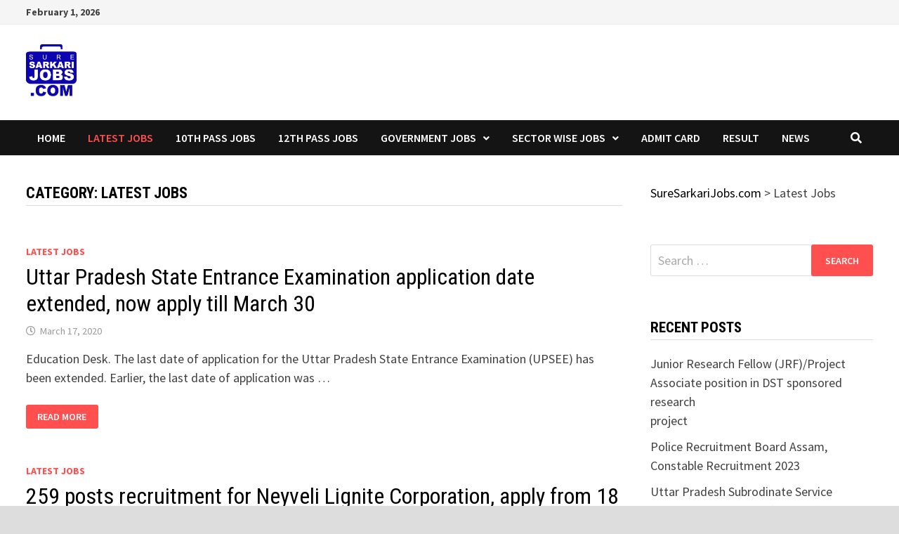

--- FILE ---
content_type: text/html; charset=utf-8
request_url: https://www.google.com/recaptcha/api2/aframe
body_size: 267
content:
<!DOCTYPE HTML><html><head><meta http-equiv="content-type" content="text/html; charset=UTF-8"></head><body><script nonce="g0ZR-RFlFdq68lYjze88cg">/** Anti-fraud and anti-abuse applications only. See google.com/recaptcha */ try{var clients={'sodar':'https://pagead2.googlesyndication.com/pagead/sodar?'};window.addEventListener("message",function(a){try{if(a.source===window.parent){var b=JSON.parse(a.data);var c=clients[b['id']];if(c){var d=document.createElement('img');d.src=c+b['params']+'&rc='+(localStorage.getItem("rc::a")?sessionStorage.getItem("rc::b"):"");window.document.body.appendChild(d);sessionStorage.setItem("rc::e",parseInt(sessionStorage.getItem("rc::e")||0)+1);localStorage.setItem("rc::h",'1769900920347');}}}catch(b){}});window.parent.postMessage("_grecaptcha_ready", "*");}catch(b){}</script></body></html>